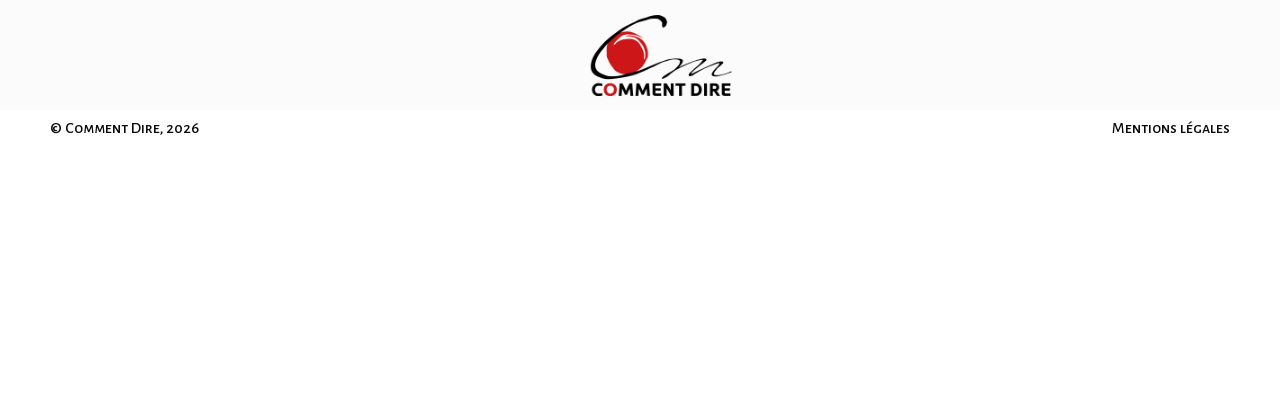

--- FILE ---
content_type: text/html; charset=UTF-8
request_url: https://elearning.commentdire.fr/inscription/
body_size: 7636
content:
<!doctype html>
<html lang="fr-FR">
<head>
	<meta charset="UTF-8">
		<meta name="viewport" content="width=device-width, initial-scale=1">
	<link rel="profile" href="https://gmpg.org/xfn/11">
	<title>Inscription &#8211; E-Learning Comment dire</title>
<link rel='dns-prefetch' href='//s.w.org' />
<link rel="alternate" type="application/rss+xml" title="E-Learning Comment dire &raquo; Flux" href="https://elearning.commentdire.fr/feed/" />
<link rel="alternate" type="application/rss+xml" title="E-Learning Comment dire &raquo; Flux des commentaires" href="https://elearning.commentdire.fr/comments/feed/" />
		<script type="text/javascript">
			window._wpemojiSettings = {"baseUrl":"https:\/\/s.w.org\/images\/core\/emoji\/13.0.1\/72x72\/","ext":".png","svgUrl":"https:\/\/s.w.org\/images\/core\/emoji\/13.0.1\/svg\/","svgExt":".svg","source":{"concatemoji":"https:\/\/elearning.commentdire.fr\/wp-includes\/js\/wp-emoji-release.min.js?ver=5.6.16"}};
			!function(e,a,t){var n,r,o,i=a.createElement("canvas"),p=i.getContext&&i.getContext("2d");function s(e,t){var a=String.fromCharCode;p.clearRect(0,0,i.width,i.height),p.fillText(a.apply(this,e),0,0);e=i.toDataURL();return p.clearRect(0,0,i.width,i.height),p.fillText(a.apply(this,t),0,0),e===i.toDataURL()}function c(e){var t=a.createElement("script");t.src=e,t.defer=t.type="text/javascript",a.getElementsByTagName("head")[0].appendChild(t)}for(o=Array("flag","emoji"),t.supports={everything:!0,everythingExceptFlag:!0},r=0;r<o.length;r++)t.supports[o[r]]=function(e){if(!p||!p.fillText)return!1;switch(p.textBaseline="top",p.font="600 32px Arial",e){case"flag":return s([127987,65039,8205,9895,65039],[127987,65039,8203,9895,65039])?!1:!s([55356,56826,55356,56819],[55356,56826,8203,55356,56819])&&!s([55356,57332,56128,56423,56128,56418,56128,56421,56128,56430,56128,56423,56128,56447],[55356,57332,8203,56128,56423,8203,56128,56418,8203,56128,56421,8203,56128,56430,8203,56128,56423,8203,56128,56447]);case"emoji":return!s([55357,56424,8205,55356,57212],[55357,56424,8203,55356,57212])}return!1}(o[r]),t.supports.everything=t.supports.everything&&t.supports[o[r]],"flag"!==o[r]&&(t.supports.everythingExceptFlag=t.supports.everythingExceptFlag&&t.supports[o[r]]);t.supports.everythingExceptFlag=t.supports.everythingExceptFlag&&!t.supports.flag,t.DOMReady=!1,t.readyCallback=function(){t.DOMReady=!0},t.supports.everything||(n=function(){t.readyCallback()},a.addEventListener?(a.addEventListener("DOMContentLoaded",n,!1),e.addEventListener("load",n,!1)):(e.attachEvent("onload",n),a.attachEvent("onreadystatechange",function(){"complete"===a.readyState&&t.readyCallback()})),(n=t.source||{}).concatemoji?c(n.concatemoji):n.wpemoji&&n.twemoji&&(c(n.twemoji),c(n.wpemoji)))}(window,document,window._wpemojiSettings);
		</script>
		<style type="text/css">
img.wp-smiley,
img.emoji {
	display: inline !important;
	border: none !important;
	box-shadow: none !important;
	height: 1em !important;
	width: 1em !important;
	margin: 0 .07em !important;
	vertical-align: -0.1em !important;
	background: none !important;
	padding: 0 !important;
}
</style>
	<link rel='stylesheet' id='wp-block-library-css'  href='https://elearning.commentdire.fr/wp-includes/css/dist/block-library/style.min.css?ver=5.6.16' type='text/css' media='all' />
<link rel='stylesheet' id='gutenberg-pdfjs-css'  href='https://elearning.commentdire.fr/wp-content/plugins/pdfjs-viewer-shortcode/inc/../blocks/dist/style.css?ver=2.0.0' type='text/css' media='all' />
<link rel='stylesheet' id='learndash_quiz_front_css-css'  href='//elearning.commentdire.fr/wp-content/plugins/sfwd-lms/themes/legacy/templates/learndash_quiz_front.min.css?ver=3.4.2.1' type='text/css' media='all' />
<link rel='stylesheet' id='jquery-dropdown-css-css'  href='//elearning.commentdire.fr/wp-content/plugins/sfwd-lms/assets/css/jquery.dropdown.min.css?ver=3.4.2.1' type='text/css' media='all' />
<link rel='stylesheet' id='learndash_lesson_video-css'  href='//elearning.commentdire.fr/wp-content/plugins/sfwd-lms/themes/legacy/templates/learndash_lesson_video.min.css?ver=3.4.2.1' type='text/css' media='all' />
<link rel='stylesheet' id='learndash-front-css'  href='//elearning.commentdire.fr/wp-content/plugins/sfwd-lms/themes/ld30/assets/css/learndash.min.css?ver=3.4.2.1' type='text/css' media='all' />
<style id='learndash-front-inline-css' type='text/css'>

		.learndash-wrapper #quiz_continue_link,
		.learndash-wrapper .ld-secondary-background,
		.learndash-wrapper .learndash_mark_complete_button,
		.learndash-wrapper #learndash_mark_complete_button,
		.learndash-wrapper .ld-status-complete,
		.learndash-wrapper .ld-alert-success .ld-button,
		.learndash-wrapper .ld-alert-success .ld-alert-icon {
			background-color: #998f8f !important;
		}

		.learndash-wrapper .wpProQuiz_content a#quiz_continue_link {
			background-color: #998f8f !important;
		}

		.learndash-wrapper .course_progress .sending_progress_bar {
			background: #998f8f !important;
		}

		.learndash-wrapper .wpProQuiz_content .wpProQuiz_button_reShowQuestion:hover, .learndash-wrapper .wpProQuiz_content .wpProQuiz_button_restartQuiz:hover {
			background-color: #998f8f !important;
			opacity: 0.75;
		}

		.learndash-wrapper .ld-secondary-color-hover:hover,
		.learndash-wrapper .ld-secondary-color,
		.learndash-wrapper .ld-focus .ld-focus-header .sfwd-mark-complete .learndash_mark_complete_button,
		.learndash-wrapper .ld-focus .ld-focus-header #sfwd-mark-complete #learndash_mark_complete_button,
		.learndash-wrapper .ld-focus .ld-focus-header .sfwd-mark-complete:after {
			color: #998f8f !important;
		}

		.learndash-wrapper .ld-secondary-in-progress-icon {
			border-left-color: #998f8f !important;
			border-top-color: #998f8f !important;
		}

		.learndash-wrapper .ld-alert-success {
			border-color: #998f8f;
			background-color: transparent !important;
		}

		.learndash-wrapper .wpProQuiz_content .wpProQuiz_reviewQuestion li.wpProQuiz_reviewQuestionSolved,
		.learndash-wrapper .wpProQuiz_content .wpProQuiz_box li.wpProQuiz_reviewQuestionSolved {
			background-color: #998f8f !important;
		}

		.learndash-wrapper .wpProQuiz_content  .wpProQuiz_reviewLegend span.wpProQuiz_reviewColor_Answer {
			background-color: #998f8f !important;
		}

		
</style>
<link rel='stylesheet' id='wpm-hello-elementor-style-css'  href='https://elearning.commentdire.fr/wp-content/themes/hello-elementor/style.css?ver=5.6.16' type='text/css' media='all' />
<link rel='stylesheet' id='hello-elementor-css'  href='https://elearning.commentdire.fr/wp-content/themes/hello-elementor/style.min.css?ver=2.3.1' type='text/css' media='all' />
<link rel='stylesheet' id='hello-elementor-theme-style-css'  href='https://elearning.commentdire.fr/wp-content/themes/hello-elementor/theme.min.css?ver=2.3.1' type='text/css' media='all' />
<link rel='stylesheet' id='elementor-icons-css'  href='https://elearning.commentdire.fr/wp-content/plugins/elementor/assets/lib/eicons/css/elementor-icons.min.css?ver=5.12.0' type='text/css' media='all' />
<link rel='stylesheet' id='elementor-frontend-legacy-css'  href='https://elearning.commentdire.fr/wp-content/plugins/elementor/assets/css/frontend-legacy.min.css?ver=3.4.4' type='text/css' media='all' />
<link rel='stylesheet' id='elementor-frontend-css'  href='https://elearning.commentdire.fr/wp-content/plugins/elementor/assets/css/frontend.min.css?ver=3.4.4' type='text/css' media='all' />
<style id='elementor-frontend-inline-css' type='text/css'>
@font-face{font-family:eicons;src:url(https://elearning.commentdire.fr/wp-content/plugins/elementor/assets/lib/eicons/fonts/eicons.eot?5.10.0);src:url(https://elearning.commentdire.fr/wp-content/plugins/elementor/assets/lib/eicons/fonts/eicons.eot?5.10.0#iefix) format("embedded-opentype"),url(https://elearning.commentdire.fr/wp-content/plugins/elementor/assets/lib/eicons/fonts/eicons.woff2?5.10.0) format("woff2"),url(https://elearning.commentdire.fr/wp-content/plugins/elementor/assets/lib/eicons/fonts/eicons.woff?5.10.0) format("woff"),url(https://elearning.commentdire.fr/wp-content/plugins/elementor/assets/lib/eicons/fonts/eicons.ttf?5.10.0) format("truetype"),url(https://elearning.commentdire.fr/wp-content/plugins/elementor/assets/lib/eicons/fonts/eicons.svg?5.10.0#eicon) format("svg");font-weight:400;font-style:normal}
</style>
<link rel='stylesheet' id='elementor-post-6-css'  href='https://elearning.commentdire.fr/wp-content/uploads/elementor/css/post-6.css?ver=1679480325' type='text/css' media='all' />
<link rel='stylesheet' id='elementor-pro-css'  href='https://elearning.commentdire.fr/wp-content/plugins/elementor-pro/assets/css/frontend.min.css?ver=3.4.1' type='text/css' media='all' />
<link rel='stylesheet' id='elementor-post-224-css'  href='https://elearning.commentdire.fr/wp-content/uploads/elementor/css/post-224.css?ver=1681116947' type='text/css' media='all' />
<link rel='stylesheet' id='elementor-post-56-css'  href='https://elearning.commentdire.fr/wp-content/uploads/elementor/css/post-56.css?ver=1679480326' type='text/css' media='all' />
<link rel='stylesheet' id='elementor-post-289-css'  href='https://elearning.commentdire.fr/wp-content/uploads/elementor/css/post-289.css?ver=1679480326' type='text/css' media='all' />
<link rel='stylesheet' id='google-fonts-1-css'  href='https://fonts.googleapis.com/css?family=Roboto%3A100%2C100italic%2C200%2C200italic%2C300%2C300italic%2C400%2C400italic%2C500%2C500italic%2C600%2C600italic%2C700%2C700italic%2C800%2C800italic%2C900%2C900italic%7CRoboto+Slab%3A100%2C100italic%2C200%2C200italic%2C300%2C300italic%2C400%2C400italic%2C500%2C500italic%2C600%2C600italic%2C700%2C700italic%2C800%2C800italic%2C900%2C900italic%7CAlegreya+Sans+SC%3A100%2C100italic%2C200%2C200italic%2C300%2C300italic%2C400%2C400italic%2C500%2C500italic%2C600%2C600italic%2C700%2C700italic%2C800%2C800italic%2C900%2C900italic&#038;display=auto&#038;ver=5.6.16' type='text/css' media='all' />
<link rel='stylesheet' id='elementor-icons-shared-0-css'  href='https://elearning.commentdire.fr/wp-content/plugins/elementor/assets/lib/font-awesome/css/fontawesome.min.css?ver=5.15.3' type='text/css' media='all' />
<link rel='stylesheet' id='elementor-icons-fa-solid-css'  href='https://elearning.commentdire.fr/wp-content/plugins/elementor/assets/lib/font-awesome/css/solid.min.css?ver=5.15.3' type='text/css' media='all' />
<script type='text/javascript' src='https://elearning.commentdire.fr/wp-includes/js/jquery/jquery.min.js?ver=3.5.1' id='jquery-core-js'></script>
<script type='text/javascript' src='https://elearning.commentdire.fr/wp-includes/js/jquery/jquery-migrate.min.js?ver=3.3.2' id='jquery-migrate-js'></script>
<link rel="https://api.w.org/" href="https://elearning.commentdire.fr/wp-json/" /><link rel="alternate" type="application/json" href="https://elearning.commentdire.fr/wp-json/wp/v2/pages/224" /><link rel="EditURI" type="application/rsd+xml" title="RSD" href="https://elearning.commentdire.fr/xmlrpc.php?rsd" />
<link rel="wlwmanifest" type="application/wlwmanifest+xml" href="https://elearning.commentdire.fr/wp-includes/wlwmanifest.xml" /> 
<meta name="generator" content="WordPress 5.6.16" />
<link rel="canonical" href="https://elearning.commentdire.fr/inscription/" />
<link rel='shortlink' href='https://elearning.commentdire.fr/?p=224' />
<link rel="alternate" type="application/json+oembed" href="https://elearning.commentdire.fr/wp-json/oembed/1.0/embed?url=https%3A%2F%2Felearning.commentdire.fr%2Finscription%2F" />
<link rel="alternate" type="text/xml+oembed" href="https://elearning.commentdire.fr/wp-json/oembed/1.0/embed?url=https%3A%2F%2Felearning.commentdire.fr%2Finscription%2F&#038;format=xml" />
</head>
<body data-rsssl=1 class="page-template-default page page-id-224 elementor-default elementor-kit-6 elementor-page elementor-page-224">

		<div data-elementor-type="header" data-elementor-id="56" class="elementor elementor-56 elementor-location-header" data-elementor-settings="[]">
		<div class="elementor-section-wrap">
			<!-- hidden section -->		<section class="elementor-section elementor-top-section elementor-element elementor-element-3588b45 elementor-section-height-min-height elementor-section-full_width dc-has-condition dc-condition-empty elementor-section-height-default elementor-section-items-middle" data-id="3588b45" data-element_type="section" data-settings="{&quot;background_background&quot;:&quot;classic&quot;,&quot;sticky&quot;:&quot;top&quot;,&quot;sticky_on&quot;:[&quot;desktop&quot;,&quot;tablet&quot;,&quot;mobile&quot;],&quot;sticky_offset&quot;:0,&quot;sticky_effects_offset&quot;:0}">
						<div class="elementor-container elementor-column-gap-default">
							<div class="elementor-row">
					<div class="elementor-column elementor-col-100 elementor-top-column elementor-element elementor-element-c79a37d" data-id="c79a37d" data-element_type="column">
			<div class="elementor-column-wrap elementor-element-populated">
							<div class="elementor-widget-wrap">
						<div class="elementor-element elementor-element-7616050 elementor-widget elementor-widget-image" data-id="7616050" data-element_type="widget" data-widget_type="image.default">
				<div class="elementor-widget-container">
								<div class="elementor-image">
													<a href="https://elearning.commentdire.fr">
							<img src="https://elearning.commentdire.fr/wp-content/uploads/elementor/thumbs/CMD_NEW-LOGO_ROUGE-p3s3ebs34qp53lk1yffifk8schsms3ywngdu1t70n4.png" title="CMD_NEW LOGO_ROUGE" alt="CMD_NEW LOGO_ROUGE" />								</a>
														</div>
						</div>
				</div>
						</div>
					</div>
		</div>
								</div>
					</div>
		</section>
				</div>
		</div>
		
<main class="site-main post-224 page type-page status-publish hentry" role="main">
		<div class="page-content">
				<div class="post-tags">
					</div>
			</div>

	<section id="comments" class="comments-area">

	


</section><!-- .comments-area -->
</main>

			<div data-elementor-type="footer" data-elementor-id="289" class="elementor elementor-289 elementor-location-footer" data-elementor-settings="[]">
		<div class="elementor-section-wrap">
					<section class="elementor-section elementor-top-section elementor-element elementor-element-e6361bc elementor-section-full_width elementor-section-height-default elementor-section-height-default" data-id="e6361bc" data-element_type="section" id="footer_bar" data-settings="{&quot;background_background&quot;:&quot;classic&quot;}">
						<div class="elementor-container elementor-column-gap-default">
							<div class="elementor-row">
					<div class="elementor-column elementor-col-50 elementor-top-column elementor-element elementor-element-b42aac2" data-id="b42aac2" data-element_type="column">
			<div class="elementor-column-wrap elementor-element-populated">
							<div class="elementor-widget-wrap">
						<div class="elementor-element elementor-element-428be59 elementor-widget elementor-widget-heading" data-id="428be59" data-element_type="widget" data-widget_type="heading.default">
				<div class="elementor-widget-container">
			<div class="elementor-heading-title elementor-size-default">©  Comment Dire, 2026</div>		</div>
				</div>
						</div>
					</div>
		</div>
				<div class="elementor-column elementor-col-50 elementor-top-column elementor-element elementor-element-884b66f" data-id="884b66f" data-element_type="column">
			<div class="elementor-column-wrap elementor-element-populated">
							<div class="elementor-widget-wrap">
						<div class="elementor-element elementor-element-22e16a9 elementor-hidden-desktop elementor-hidden-tablet elementor-hidden-phone elementor-widget elementor-widget-heading" data-id="22e16a9" data-element_type="widget" data-widget_type="heading.default">
				<div class="elementor-widget-container">
			<h2 class="elementor-heading-title elementor-size-default">Comment Dire</h2>		</div>
				</div>
				<div class="elementor-element elementor-element-72c45fb elementor-hidden-desktop elementor-hidden-tablet elementor-hidden-phone elementor-widget elementor-widget-heading" data-id="72c45fb" data-element_type="widget" data-widget_type="heading.default">
				<div class="elementor-widget-container">
			<h2 class="elementor-heading-title elementor-size-default">99 Bis avenue du Général Leclerc 75014 PARIS</h2>		</div>
				</div>
				<div class="elementor-element elementor-element-8c40a01 elementor-hidden-desktop elementor-hidden-tablet elementor-hidden-phone elementor-widget elementor-widget-heading" data-id="8c40a01" data-element_type="widget" data-widget_type="heading.default">
				<div class="elementor-widget-container">
			<h2 class="elementor-heading-title elementor-size-default">Tel : 01 42 85 34 54</h2>		</div>
				</div>
						</div>
					</div>
		</div>
				<div class="elementor-column elementor-col-100 elementor-top-column elementor-element elementor-element-3ad113a" data-id="3ad113a" data-element_type="column">
			<div class="elementor-column-wrap elementor-element-populated">
							<div class="elementor-widget-wrap">
						<div class="elementor-element elementor-element-c3eff13 elementor-widget elementor-widget-heading" data-id="c3eff13" data-element_type="widget" data-widget_type="heading.default">
				<div class="elementor-widget-container">
			<div class="elementor-heading-title elementor-size-default"><a href="#elementor-action%3Aaction%3Dpopup%3Aopen%26settings%3DeyJpZCI6IjIyNjciLCJ0b2dnbGUiOmZhbHNlfQ%3D%3D">Mentions légales</a></div>		</div>
				</div>
						</div>
					</div>
		</div>
								</div>
					</div>
		</section>
				</div>
		</div>
		
		<div data-elementor-type="popup" data-elementor-id="2267" class="elementor elementor-2267 elementor-location-popup" data-elementor-settings="{&quot;entrance_animation&quot;:&quot;zoomIn&quot;,&quot;exit_animation&quot;:&quot;fadeIn&quot;,&quot;entrance_animation_duration&quot;:{&quot;unit&quot;:&quot;px&quot;,&quot;size&quot;:0.5,&quot;sizes&quot;:[]},&quot;timing&quot;:[]}">
		<div class="elementor-section-wrap">
					<section class="elementor-section elementor-top-section elementor-element elementor-element-cc0214a elementor-section-boxed elementor-section-height-default elementor-section-height-default" data-id="cc0214a" data-element_type="section">
						<div class="elementor-container elementor-column-gap-default">
							<div class="elementor-row">
					<div class="elementor-column elementor-col-100 elementor-top-column elementor-element elementor-element-9095281" data-id="9095281" data-element_type="column">
			<div class="elementor-column-wrap elementor-element-populated">
							<div class="elementor-widget-wrap">
						<div class="elementor-element elementor-element-c82ffb6 elementor-widget elementor-widget-spacer" data-id="c82ffb6" data-element_type="widget" data-widget_type="spacer.default">
				<div class="elementor-widget-container">
					<div class="elementor-spacer">
			<div class="elementor-spacer-inner"></div>
		</div>
				</div>
				</div>
				<div class="elementor-element elementor-element-e881ab6 elementor-widget elementor-widget-heading" data-id="e881ab6" data-element_type="widget" data-widget_type="heading.default">
				<div class="elementor-widget-container">
			<h2 class="elementor-heading-title elementor-size-default">Mentions légales</h2>		</div>
				</div>
				<div class="elementor-element elementor-element-c040d9c elementor-widget elementor-widget-text-editor" data-id="c040d9c" data-element_type="widget" data-widget_type="text-editor.default">
				<div class="elementor-widget-container">
								<div class="elementor-text-editor elementor-clearfix">
				<p>Le site <a title="Comment Dire" href="https://commentdire.fr/">commentdire.fr</a> est édité par la société Comment Dire, SASU (Société par actions simplifiées à associé unique) – Siret : 38250430600046, dont le siège social est situé à l’adresse suivante : 99 bis Avenue du Général Leclerc 75014 PARIS. Pour toute question sur la société, vous pouvez nous adresser vos questions par courriel à <a href="mailto:contact@commentdire.fr">contact@commentdire.fr</a></p><p>Maryline Rébillon est responsable de la publication, dont l’adresse e-mail est la suivante : <a href="mailto:Maryline%20R%C3%A9billon">Maryline Rébillon</a></p><p><strong>Hébergement</strong><br />Le site <a title="Comment Dire" href="https://commentdire.fr/">commentdire.fr</a> est hébergé par OVH, dont le siège social est localisé à l’adresse suivante : 2 rue Kellermann – 59100 Roubaix – France.</p><p><strong>Conditions générales d’utilisation du site et des services proposés.</strong><br />En utilisant notre site web <a title="Comment Dire" href="https://commentdire.fr/">commentdire.fr</a>, le visiteur, désigné ci-après comme « l’Utilisateur », accepte pleinement et entièrement les conditions générales d’utilisation précisées dans nos mentions légales.<br />Le site se réserve le droit de modifier ces conditions sans préavis, en mettant à jour le document présent disponible à partir de la page d’accueil du site.</p><p><strong>Les produits ou services proposés par <a title="Comment Dire" href="https://commentdire.fr/">commentdire.fr</a></strong><br />En accord avec sa politique de communication, le site <a title="Comment Dire" href="https://commentdire.fr/">commentdire.fr</a> a pour vocation d’informer les utilisateurs sur les services proposés par Comment Dire, qui s’efforce alors de fournir des informations précises sur son activité. Cependant, des inexactitudes ou des omissions peuvent exister : la société ne pourra en aucun cas être tenue pour responsable pour toute erreur présente sur le site <a title="Comment Dire" href="https://commentdire.fr/">commentdire.fr</a>.</p><p><strong>Limitations contractuelles</strong><br />Les liens reliés directement ou indirectement à notre site web <a title="Comment Dire" href="https://commentdire.fr/">commentdire.fr</a> ne sont pas sous le contrôle de notre société. Par conséquent, nous ne pouvons nous assurer de l’exactitude des informations présentes sur ces autres sites Internet.<br />Utilisant la technologie JavaScript, le site <a title="Comment Dire" href="https://commentdire.fr/">commentdire.fr</a> ne pourra être tenu pour responsable en cas de dommages matériels liés à son utilisation. Par ailleurs, toute autre type de conséquence liée à l’exploitation du site <a title="Comment Dire" href="https://commentdire.fr/">commentdire.fr</a>, qu’elle soit direct ou indirect (bug, incompatibilité, virus, perte de marché, etc.).</p><p><strong>Propriété intellectuelle et contenu du site Internet</strong><br />Le contenu rédactionnel du site web <a title="Comment Dire" href="https://commentdire.fr/">commentdire.fr</a> appartient exclusivement à Comment Dire. Toute violation des droits d’auteur est sanctionnée par l’article L.335-2 du Code de la Propriété Intellectuelle, avec une peine encourue de 2 ans d’emprisonnement et de 150 000€ d’amende</p><p><strong>Liens hypertextes et cookies</strong><br />Le site <a title="Comment Dire" href="https://commentdire.fr/">commentdire.fr</a> contient un certain nombre de liens hypertextes vers d’autres sites, mis en place avec l’autorisation de Comment Dire. Néanmoins,Comment Dire n’a pas la possibilité de vérifier le contenu des sites ainsi visités et n’assumera en conséquence aucune responsabilité de ce fait.<br />En naviguant sur le site <a title="Comment Dire" href="https://commentdire.fr/">commentdire.fr</a>, l’utilisateur accepte également l’installation de cookies éventuelle sur son ordinateur.</p><p><strong>Données personnelles, respect de votre vie privée et de vos libertés</strong><br />Comment Dire s’engage à ne céder en aucun cas les informations concernant les utilisateurs du site Internet, de quelque façon qu’il soit (vente, échange, prêt, location, don).<br />Conformément à la loi « informatique et libertés » du 6 janvier 1978 modifiée en 2004, l’utilisateur bénéficie d’un droit d’accès et de rectification aux informations le concernant, droit qu’il peut exercer à tout moment en adressant un courriel à <a href="mailto:contact@commentdire.fr">contact@commentdire.fr</a>, ou en effectuant sa demande par courrier, à l’adresse suivante : 99 bis Avenue du Général Leclerc 75014 PARIS.</p><p><strong>Droit applicable et lois concernées</strong><br />Soumis au droit français, le site web <a title="Comment Dire" href="https://commentdire.fr/">commentdire.fr</a> est encadré par la loi n° 2004-2005 du 21 juin 2004 pour la confiance dans l’économie numérique, l’article L.335-2 du Code de la Propriété Intellectuelle et la loi « informatique et libertés » du 6 janvier 1978 modifiée en 2004.</p>					</div>
						</div>
				</div>
				<div class="elementor-element elementor-element-0c69574 elementor-widget elementor-widget-spacer" data-id="0c69574" data-element_type="widget" data-widget_type="spacer.default">
				<div class="elementor-widget-container">
					<div class="elementor-spacer">
			<div class="elementor-spacer-inner"></div>
		</div>
				</div>
				</div>
						</div>
					</div>
		</div>
								</div>
					</div>
		</section>
				</div>
		</div>
		<link rel='stylesheet' id='elementor-post-2267-css'  href='https://elearning.commentdire.fr/wp-content/uploads/elementor/css/post-2267.css?ver=1679480326' type='text/css' media='all' />
<link rel='stylesheet' id='e-animations-css'  href='https://elearning.commentdire.fr/wp-content/plugins/elementor/assets/lib/animations/animations.min.css?ver=3.4.4' type='text/css' media='all' />
<script type='text/javascript' src='https://elearning.commentdire.fr/wp-content/plugins/dynamicconditions/Public/js/dynamic-conditions-public.js?ver=1.5.1' id='dynamic-conditions-js'></script>
<script type='text/javascript' id='learndash-front-js-extra'>
/* <![CDATA[ */
var ldVars = {"postID":"224","videoReqMsg":"Vous devez regarder la vid\u00e9o avant d\u2019acc\u00e9der \u00e0 ce contenu","ajaxurl":"https:\/\/elearning.commentdire.fr\/wp-admin\/admin-ajax.php"};
/* ]]> */
</script>
<script type='text/javascript' src='//elearning.commentdire.fr/wp-content/plugins/sfwd-lms/themes/ld30/assets/js/learndash.js?ver=3.4.2.1' id='learndash-front-js'></script>
<script type='text/javascript' src='https://elearning.commentdire.fr/wp-includes/js/wp-embed.min.js?ver=5.6.16' id='wp-embed-js'></script>
<script type='text/javascript' src='https://elearning.commentdire.fr/wp-content/plugins/elementor-pro/assets/lib/smartmenus/jquery.smartmenus.min.js?ver=1.0.1' id='smartmenus-js'></script>
<script type='text/javascript' src='https://elearning.commentdire.fr/wp-content/plugins/make-column-clickable-elementor/assets/js/make-column-clickable.js?ver=1.3.1' id='make-column-clickable-elementor-js'></script>
<script type='text/javascript' src='https://elearning.commentdire.fr/wp-content/plugins/elementor-pro/assets/js/webpack-pro.runtime.min.js?ver=3.4.1' id='elementor-pro-webpack-runtime-js'></script>
<script type='text/javascript' src='https://elearning.commentdire.fr/wp-content/plugins/elementor/assets/js/webpack.runtime.min.js?ver=3.4.4' id='elementor-webpack-runtime-js'></script>
<script type='text/javascript' src='https://elearning.commentdire.fr/wp-content/plugins/elementor/assets/js/frontend-modules.min.js?ver=3.4.4' id='elementor-frontend-modules-js'></script>
<script type='text/javascript' id='elementor-pro-frontend-js-before'>
var ElementorProFrontendConfig = {"ajaxurl":"https:\/\/elearning.commentdire.fr\/wp-admin\/admin-ajax.php","nonce":"a6f07bc348","urls":{"assets":"https:\/\/elearning.commentdire.fr\/wp-content\/plugins\/elementor-pro\/assets\/","rest":"https:\/\/elearning.commentdire.fr\/wp-json\/"},"i18n":{"toc_no_headings_found":"Aucun titre n\u2019a \u00e9t\u00e9 trouv\u00e9 sur cette page."},"shareButtonsNetworks":{"facebook":{"title":"Facebook","has_counter":true},"twitter":{"title":"Twitter"},"google":{"title":"Google+","has_counter":true},"linkedin":{"title":"LinkedIn","has_counter":true},"pinterest":{"title":"Pinterest","has_counter":true},"reddit":{"title":"Reddit","has_counter":true},"vk":{"title":"VK","has_counter":true},"odnoklassniki":{"title":"OK","has_counter":true},"tumblr":{"title":"Tumblr"},"digg":{"title":"Digg"},"skype":{"title":"Skype"},"stumbleupon":{"title":"StumbleUpon","has_counter":true},"mix":{"title":"Mix"},"telegram":{"title":"Telegram"},"pocket":{"title":"Pocket","has_counter":true},"xing":{"title":"XING","has_counter":true},"whatsapp":{"title":"WhatsApp"},"email":{"title":"Email"},"print":{"title":"Print"}},"facebook_sdk":{"lang":"fr_FR","app_id":""},"lottie":{"defaultAnimationUrl":"https:\/\/elearning.commentdire.fr\/wp-content\/plugins\/elementor-pro\/modules\/lottie\/assets\/animations\/default.json"}};
</script>
<script type='text/javascript' src='https://elearning.commentdire.fr/wp-content/plugins/elementor-pro/assets/js/frontend.min.js?ver=3.4.1' id='elementor-pro-frontend-js'></script>
<script type='text/javascript' src='https://elearning.commentdire.fr/wp-content/plugins/elementor/assets/lib/waypoints/waypoints.min.js?ver=4.0.2' id='elementor-waypoints-js'></script>
<script type='text/javascript' src='https://elearning.commentdire.fr/wp-includes/js/jquery/ui/core.min.js?ver=1.12.1' id='jquery-ui-core-js'></script>
<script type='text/javascript' src='https://elearning.commentdire.fr/wp-content/plugins/elementor/assets/lib/swiper/swiper.min.js?ver=5.3.6' id='swiper-js'></script>
<script type='text/javascript' src='https://elearning.commentdire.fr/wp-content/plugins/elementor/assets/lib/share-link/share-link.min.js?ver=3.4.4' id='share-link-js'></script>
<script type='text/javascript' src='https://elearning.commentdire.fr/wp-content/plugins/elementor/assets/lib/dialog/dialog.min.js?ver=4.8.1' id='elementor-dialog-js'></script>
<script type='text/javascript' id='elementor-frontend-js-before'>
var elementorFrontendConfig = {"environmentMode":{"edit":false,"wpPreview":false,"isScriptDebug":false},"i18n":{"shareOnFacebook":"Partager sur Facebook","shareOnTwitter":"Partager sur Twitter","pinIt":"L\u2019\u00e9pingler","download":"T\u00e9l\u00e9charger","downloadImage":"T\u00e9l\u00e9charger une image","fullscreen":"Plein \u00e9cran","zoom":"Zoom","share":"Partager","playVideo":"Lire la vid\u00e9o","previous":"Pr\u00e9c\u00e9dent","next":"Suivant","close":"Fermer"},"is_rtl":false,"breakpoints":{"xs":0,"sm":480,"md":768,"lg":1025,"xl":1440,"xxl":1600},"responsive":{"breakpoints":{"mobile":{"label":"Mobile","value":767,"default_value":767,"direction":"max","is_enabled":true},"mobile_extra":{"label":"Grand mobile","value":880,"default_value":880,"direction":"max","is_enabled":false},"tablet":{"label":"Tablette","value":1024,"default_value":1024,"direction":"max","is_enabled":true},"tablet_extra":{"label":"Grande tablette","value":1200,"default_value":1200,"direction":"max","is_enabled":false},"laptop":{"label":"Portable","value":1366,"default_value":1366,"direction":"max","is_enabled":false},"widescreen":{"label":"\u00c9cran large","value":2400,"default_value":2400,"direction":"min","is_enabled":false}}},"version":"3.4.4","is_static":false,"experimentalFeatures":{"e_import_export":true,"landing-pages":true,"elements-color-picker":true,"admin-top-bar":true,"form-submissions":true},"urls":{"assets":"https:\/\/elearning.commentdire.fr\/wp-content\/plugins\/elementor\/assets\/"},"settings":{"page":[],"editorPreferences":[]},"kit":{"active_breakpoints":["viewport_mobile","viewport_tablet"],"global_image_lightbox":"yes","lightbox_enable_counter":"yes","lightbox_enable_fullscreen":"yes","lightbox_enable_zoom":"yes","lightbox_enable_share":"yes","lightbox_title_src":"title","lightbox_description_src":"description"},"post":{"id":224,"title":"Inscription%20%E2%80%93%20E-Learning%20Comment%20dire","excerpt":"","featuredImage":false}};
</script>
<script type='text/javascript' src='https://elearning.commentdire.fr/wp-content/plugins/elementor/assets/js/frontend.min.js?ver=3.4.4' id='elementor-frontend-js'></script>
<script type='text/javascript' src='https://elearning.commentdire.fr/wp-content/plugins/elementor-pro/assets/js/preloaded-elements-handlers.min.js?ver=3.4.1' id='pro-preloaded-elements-handlers-js'></script>
<script type='text/javascript' src='https://elearning.commentdire.fr/wp-content/plugins/mp3-music-player-by-sonaar/public/js/sr-scripts.js?ver=2.0' id='sr-scripts-js'></script>
<script type='text/javascript' src='https://elearning.commentdire.fr/wp-content/plugins/elementor/assets/js/preloaded-modules.min.js?ver=3.4.4' id='preloaded-modules-js'></script>
<script type='text/javascript' src='https://elearning.commentdire.fr/wp-content/plugins/elementor-pro/assets/lib/sticky/jquery.sticky.min.js?ver=3.4.1' id='e-sticky-js'></script>

</body>
</html>


--- FILE ---
content_type: text/css
request_url: https://elearning.commentdire.fr/wp-content/uploads/elementor/css/post-6.css?ver=1679480325
body_size: 617
content:
.elementor-kit-6{--e-global-color-primary:#6EC1E4;--e-global-color-secondary:#54595F;--e-global-color-text:#7A7A7A;--e-global-color-accent:#61CE70;--e-global-color-b9ce83c:#CD1618;--e-global-color-20b93d6:#0A0A0A;--e-global-color-51ad7bd:#E0E0E0;--e-global-color-e562ab1:#848484;--e-global-color-3d3e531:#FF7E82;--e-global-color-22fb8fb:#49454C;--e-global-typography-primary-font-family:"Roboto";--e-global-typography-primary-font-weight:600;--e-global-typography-secondary-font-family:"Roboto Slab";--e-global-typography-secondary-font-weight:400;--e-global-typography-text-font-family:"Roboto";--e-global-typography-text-font-weight:400;--e-global-typography-accent-font-family:"Roboto";--e-global-typography-accent-font-weight:500;font-family:"Kyrial", Sans-serif;}.elementor-kit-6 a{color:var( --e-global-color-3d3e531 );}.elementor-kit-6 a:hover{color:#A43178;}.elementor-kit-6 h1{font-family:"SongForJennifer", Sans-serif;}.elementor-kit-6 h2{font-family:"SongForJennifer", Sans-serif;}.elementor-kit-6 h3{font-family:"SongForJennifer", Sans-serif;}.elementor-kit-6 h4{font-family:"SongForJennifer", Sans-serif;}.elementor-kit-6 h5{font-family:"SongForJennifer", Sans-serif;}.elementor-kit-6 h6{font-family:"SongForJennifer", Sans-serif;}.elementor-section.elementor-section-boxed > .elementor-container{max-width:1140px;}.elementor-widget:not(:last-child){margin-bottom:20px;}{}h1.entry-title{display:var(--page-title-display);}@media(max-width:1024px){.elementor-section.elementor-section-boxed > .elementor-container{max-width:1024px;}}@media(max-width:767px){.elementor-section.elementor-section-boxed > .elementor-container{max-width:767px;}}/* Start Custom Fonts CSS */@font-face {
	font-family: 'Kyrial';
	font-style: normal;
	font-weight: normal;
	font-display: auto;
	src: url('https://elearning.commentdire.fr/wp-content/uploads/2021/02/KyrialDisplayProRegular.ttf') format('truetype');
}
/* End Custom Fonts CSS */
/* Start Custom Fonts CSS */@font-face {
	font-family: 'SongForJennifer';
	font-style: normal;
	font-weight: normal;
	font-display: auto;
	src: url('https://elearning.commentdire.fr/wp-content/uploads/2021/02/a-song-for-jennifer.ttf') format('truetype');
}
@font-face {
	font-family: 'SongForJennifer';
	font-style: italic;
	font-weight: normal;
	font-display: auto;
	src: url('https://elearning.commentdire.fr/wp-content/uploads/2021/02/A-Song-For-Jennifer-Italic.ttf') format('truetype');
}
@font-face {
	font-family: 'SongForJennifer';
	font-style: normal;
	font-weight: bold;
	font-display: auto;
	src: url('https://elearning.commentdire.fr/wp-content/uploads/2021/02/A-Song-For-Jennifer-BOLD.ttf') format('truetype');
}
@font-face {
	font-family: 'SongForJennifer';
	font-style: italic;
	font-weight: bold;
	font-display: auto;
	src: url('https://elearning.commentdire.fr/wp-content/uploads/2021/02/A-Song-For-Jennifer-BOLD-Italic.ttf') format('truetype');
}
/* End Custom Fonts CSS */

--- FILE ---
content_type: text/css
request_url: https://elearning.commentdire.fr/wp-content/uploads/elementor/css/post-56.css?ver=1679480326
body_size: 892
content:
.elementor-56 .elementor-element.elementor-element-6a7f8593 > .elementor-container{min-height:110px;}.elementor-56 .elementor-element.elementor-element-6a7f8593:not(.elementor-motion-effects-element-type-background), .elementor-56 .elementor-element.elementor-element-6a7f8593 > .elementor-motion-effects-container > .elementor-motion-effects-layer{background-color:#FBFBFB;}.elementor-56 .elementor-element.elementor-element-6a7f8593{transition:background 0.3s, border 0.3s, border-radius 0.3s, box-shadow 0.3s;margin-top:0px;margin-bottom:0px;padding:0px 40px 0px 40px;z-index:10;}.elementor-56 .elementor-element.elementor-element-6a7f8593 > .elementor-background-overlay{transition:background 0.3s, border-radius 0.3s, opacity 0.3s;}.elementor-bc-flex-widget .elementor-56 .elementor-element.elementor-element-4731c346.elementor-column .elementor-column-wrap{align-items:center;}.elementor-56 .elementor-element.elementor-element-4731c346.elementor-column.elementor-element[data-element_type="column"] > .elementor-column-wrap.elementor-element-populated > .elementor-widget-wrap{align-content:center;align-items:center;}.elementor-56 .elementor-element.elementor-element-4731c346 > .elementor-element-populated{padding:0px 0px 0px 0px;}.elementor-56 .elementor-element.elementor-element-360d8937{text-align:left;}.elementor-56 .elementor-element.elementor-element-360d8937 img{width:45%;}.elementor-56 .elementor-element.elementor-element-360d8937 > .elementor-widget-container{margin:0px 0px 12px 0px;}.elementor-bc-flex-widget .elementor-56 .elementor-element.elementor-element-25611502.elementor-column .elementor-column-wrap{align-items:flex-end;}.elementor-56 .elementor-element.elementor-element-25611502.elementor-column.elementor-element[data-element_type="column"] > .elementor-column-wrap.elementor-element-populated > .elementor-widget-wrap{align-content:flex-end;align-items:flex-end;}.elementor-56 .elementor-element.elementor-element-25611502 > .elementor-column-wrap > .elementor-widget-wrap > .elementor-widget:not(.elementor-widget__width-auto):not(.elementor-widget__width-initial):not(:last-child):not(.elementor-absolute){margin-bottom:0px;}.elementor-56 .elementor-element.elementor-element-36820c3 .elementor-nav-menu .elementor-item{font-family:"Kyrial", Sans-serif;font-size:17px;text-transform:uppercase;}.elementor-56 .elementor-element.elementor-element-36820c3 .elementor-nav-menu--main .elementor-item{color:var( --e-global-color-22fb8fb );fill:var( --e-global-color-22fb8fb );}.elementor-56 .elementor-element.elementor-element-36820c3 > .elementor-widget-container{margin:0px 0px -12px 0px;padding:0px 0px 0px 0px;}.elementor-bc-flex-widget .elementor-56 .elementor-element.elementor-element-6c814f77.elementor-column .elementor-column-wrap{align-items:flex-end;}.elementor-56 .elementor-element.elementor-element-6c814f77.elementor-column.elementor-element[data-element_type="column"] > .elementor-column-wrap.elementor-element-populated > .elementor-widget-wrap{align-content:flex-end;align-items:flex-end;}.elementor-56 .elementor-element.elementor-element-6c814f77.elementor-column > .elementor-column-wrap > .elementor-widget-wrap{justify-content:flex-end;}.elementor-56 .elementor-element.elementor-element-6c814f77 > .elementor-element-populated{padding:0px 0px 0px 0px;}.elementor-56 .elementor-element.elementor-element-920ef0c{text-align:right;width:auto;max-width:auto;}.elementor-56 .elementor-element.elementor-element-920ef0c > .elementor-widget-container{margin:0px 0px 7px 0px;}.elementor-56 .elementor-element.elementor-element-3588b45 > .elementor-container{min-height:110px;}.elementor-56 .elementor-element.elementor-element-3588b45:not(.elementor-motion-effects-element-type-background), .elementor-56 .elementor-element.elementor-element-3588b45 > .elementor-motion-effects-container > .elementor-motion-effects-layer{background-color:#FBFBFB;}.elementor-56 .elementor-element.elementor-element-3588b45{transition:background 0.3s, border 0.3s, border-radius 0.3s, box-shadow 0.3s;margin-top:0px;margin-bottom:0px;z-index:10;}.elementor-56 .elementor-element.elementor-element-3588b45 > .elementor-background-overlay{transition:background 0.3s, border-radius 0.3s, opacity 0.3s;}.elementor-bc-flex-widget .elementor-56 .elementor-element.elementor-element-c79a37d.elementor-column .elementor-column-wrap{align-items:center;}.elementor-56 .elementor-element.elementor-element-c79a37d.elementor-column.elementor-element[data-element_type="column"] > .elementor-column-wrap.elementor-element-populated > .elementor-widget-wrap{align-content:center;align-items:center;}.elementor-56 .elementor-element.elementor-element-c79a37d > .elementor-element-populated{padding:0px 0px 0px 0px;}.elementor-56 .elementor-element.elementor-element-7616050{text-align:center;}.elementor-56 .elementor-element.elementor-element-7616050 img{width:45%;}.elementor-56 .elementor-element.elementor-element-7616050 > .elementor-widget-container{margin:0px 0px 0px 040px;}@media(max-width:1024px){.elementor-56 .elementor-element.elementor-element-6a7f8593{padding:0% 5% 0% 5%;}.elementor-56 .elementor-element.elementor-element-3588b45{padding:0% 5% 0% 5%;}}@media(max-width:767px){.elementor-56 .elementor-element.elementor-element-6a7f8593 > .elementor-container{min-height:86px;}.elementor-56 .elementor-element.elementor-element-6a7f8593{margin-top:0px;margin-bottom:0px;padding:0% 0% 0% 5%;}.elementor-56 .elementor-element.elementor-element-4731c346{width:20%;}.elementor-56 .elementor-element.elementor-element-4731c346 > .elementor-element-populated{margin:0px 0px 0px 0px;padding:0px 0px 12px 0px;}.elementor-56 .elementor-element.elementor-element-360d8937 > .elementor-widget-container{margin:0px 0px 0px 0px;}.elementor-56 .elementor-element.elementor-element-25611502{width:60%;}.elementor-bc-flex-widget .elementor-56 .elementor-element.elementor-element-25611502.elementor-column .elementor-column-wrap{align-items:center;}.elementor-56 .elementor-element.elementor-element-25611502.elementor-column.elementor-element[data-element_type="column"] > .elementor-column-wrap.elementor-element-populated > .elementor-widget-wrap{align-content:center;align-items:center;}.elementor-56 .elementor-element.elementor-element-36820c3 .elementor-nav-menu .elementor-item{font-size:15px;}.elementor-56 .elementor-element.elementor-element-6c814f77{width:20%;}.elementor-bc-flex-widget .elementor-56 .elementor-element.elementor-element-6c814f77.elementor-column .elementor-column-wrap{align-items:center;}.elementor-56 .elementor-element.elementor-element-6c814f77.elementor-column.elementor-element[data-element_type="column"] > .elementor-column-wrap.elementor-element-populated > .elementor-widget-wrap{align-content:center;align-items:center;}.elementor-56 .elementor-element.elementor-element-920ef0c > .elementor-widget-container{padding:0px 0px 8px 0px;}.elementor-56 .elementor-element.elementor-element-3588b45 > .elementor-container{min-height:86px;}.elementor-56 .elementor-element.elementor-element-3588b45{margin-top:0px;margin-bottom:0px;padding:0% 5% 0% 5%;}.elementor-56 .elementor-element.elementor-element-c79a37d{width:30%;}.elementor-56 .elementor-element.elementor-element-7616050{text-align:left;}.elementor-56 .elementor-element.elementor-element-7616050 > .elementor-widget-container{margin:0px 0px 0px 0px;}}@media(min-width:768px){.elementor-56 .elementor-element.elementor-element-4731c346{width:20%;}.elementor-56 .elementor-element.elementor-element-25611502{width:74.982%;}.elementor-56 .elementor-element.elementor-element-6c814f77{width:5%;}}@media(max-width:1024px) and (min-width:768px){.elementor-56 .elementor-element.elementor-element-4731c346{width:15%;}.elementor-56 .elementor-element.elementor-element-25611502{width:50%;}.elementor-56 .elementor-element.elementor-element-6c814f77{width:35%;}.elementor-56 .elementor-element.elementor-element-c79a37d{width:15%;}}

--- FILE ---
content_type: text/css
request_url: https://elearning.commentdire.fr/wp-content/uploads/elementor/css/post-289.css?ver=1679480326
body_size: 550
content:
.elementor-289 .elementor-element.elementor-element-e6361bc:not(.elementor-motion-effects-element-type-background), .elementor-289 .elementor-element.elementor-element-e6361bc > .elementor-motion-effects-container > .elementor-motion-effects-layer{background-color:#FFFFFF;}.elementor-289 .elementor-element.elementor-element-e6361bc{transition:background 0.3s, border 0.3s, border-radius 0.3s, box-shadow 0.3s;}.elementor-289 .elementor-element.elementor-element-e6361bc > .elementor-background-overlay{transition:background 0.3s, border-radius 0.3s, opacity 0.3s;}.elementor-bc-flex-widget .elementor-289 .elementor-element.elementor-element-b42aac2.elementor-column .elementor-column-wrap{align-items:flex-start;}.elementor-289 .elementor-element.elementor-element-b42aac2.elementor-column.elementor-element[data-element_type="column"] > .elementor-column-wrap.elementor-element-populated > .elementor-widget-wrap{align-content:flex-start;align-items:flex-start;}.elementor-289 .elementor-element.elementor-element-428be59{text-align:left;}.elementor-289 .elementor-element.elementor-element-428be59 .elementor-heading-title{color:var( --e-global-color-20b93d6 );font-family:"Alegreya Sans SC", Sans-serif;font-size:16px;font-weight:500;}.elementor-289 .elementor-element.elementor-element-428be59 > .elementor-widget-container{padding:0px 0px 0px 40px;}.elementor-bc-flex-widget .elementor-289 .elementor-element.elementor-element-884b66f.elementor-column .elementor-column-wrap{align-items:flex-start;}.elementor-289 .elementor-element.elementor-element-884b66f.elementor-column.elementor-element[data-element_type="column"] > .elementor-column-wrap.elementor-element-populated > .elementor-widget-wrap{align-content:flex-start;align-items:flex-start;}.elementor-289 .elementor-element.elementor-element-884b66f > .elementor-column-wrap > .elementor-widget-wrap > .elementor-widget:not(.elementor-widget__width-auto):not(.elementor-widget__width-initial):not(:last-child):not(.elementor-absolute){margin-bottom:6px;}.elementor-289 .elementor-element.elementor-element-22e16a9{text-align:center;}.elementor-289 .elementor-element.elementor-element-22e16a9 .elementor-heading-title{color:var( --e-global-color-20b93d6 );font-family:"Kyrial", Sans-serif;font-size:16px;font-weight:600;}.elementor-289 .elementor-element.elementor-element-72c45fb{text-align:center;}.elementor-289 .elementor-element.elementor-element-72c45fb .elementor-heading-title{color:var( --e-global-color-20b93d6 );font-family:"Kyrial", Sans-serif;font-size:16px;}.elementor-289 .elementor-element.elementor-element-8c40a01{text-align:center;}.elementor-289 .elementor-element.elementor-element-8c40a01 .elementor-heading-title{color:var( --e-global-color-20b93d6 );font-family:"Kyrial", Sans-serif;font-size:16px;}.elementor-bc-flex-widget .elementor-289 .elementor-element.elementor-element-3ad113a.elementor-column .elementor-column-wrap{align-items:flex-start;}.elementor-289 .elementor-element.elementor-element-3ad113a.elementor-column.elementor-element[data-element_type="column"] > .elementor-column-wrap.elementor-element-populated > .elementor-widget-wrap{align-content:flex-start;align-items:flex-start;}.elementor-289 .elementor-element.elementor-element-c3eff13{text-align:right;}.elementor-289 .elementor-element.elementor-element-c3eff13 .elementor-heading-title{color:var( --e-global-color-20b93d6 );font-family:"Alegreya Sans SC", Sans-serif;font-size:16px;font-weight:500;}.elementor-289 .elementor-element.elementor-element-c3eff13 > .elementor-widget-container{padding:0px 40px 0px 0px;}@media(min-width:768px){.elementor-289 .elementor-element.elementor-element-b42aac2{width:33%;}.elementor-289 .elementor-element.elementor-element-884b66f{width:90.134%;}.elementor-289 .elementor-element.elementor-element-3ad113a{width:33%;}}

--- FILE ---
content_type: text/css
request_url: https://elearning.commentdire.fr/wp-content/uploads/elementor/css/post-2267.css?ver=1679480326
body_size: 315
content:
.elementor-2267 .elementor-element.elementor-element-c82ffb6 .elementor-spacer-inner{height:25px;}.elementor-2267 .elementor-element.elementor-element-c040d9c{font-family:"Kyrial", Sans-serif;font-size:15px;}.elementor-2267 .elementor-element.elementor-element-0c69574 .elementor-spacer-inner{height:25px;}#elementor-popup-modal-2267 .dialog-message{width:90vw;height:90vh;align-items:flex-start;}#elementor-popup-modal-2267{justify-content:center;align-items:center;pointer-events:all;background-color:rgba(0,0,0,.8);}#elementor-popup-modal-2267 .dialog-close-button{display:flex;background-color:var( --e-global-color-51ad7bd );font-size:25px;}#elementor-popup-modal-2267 .dialog-widget-content{animation-duration:0.5s;background-color:#FFFFFFE8;border-style:solid;border-width:3px 3px 3px 3px;border-color:var( --e-global-color-3d3e531 );box-shadow:2px 8px 23px 3px rgba(0,0,0,0.2);}#elementor-popup-modal-2267 .dialog-close-button i{color:var( --e-global-color-3d3e531 );}#elementor-popup-modal-2267 .dialog-close-button svg{fill:var( --e-global-color-3d3e531 );}#elementor-popup-modal-2267 .dialog-close-button:hover i{color:var( --e-global-color-22fb8fb );}